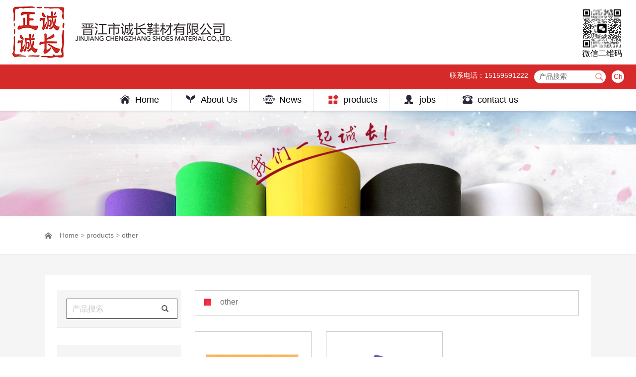

--- FILE ---
content_type: text/html; charset=utf-8
request_url: http://chengzhang.com/index.php?m=home&c=index&a=product&id=39
body_size: 3454
content:
<!DOCTYPE html PUBLIC "-//W3C//DTD XHTML 1.0 Transitional//EN" "http://www.w3.org/TR/xhtml1/DTD/xhtml1-transitional.dtd">
<html xmlns="http://www.w3.org/1999/xhtml">
<head>
<meta http-equiv="Content-Type" content="text/html; charset=utf-8" />
<meta name="description" content="晋江市诚长鞋材有限公司"/>
<meta name="keywords" content="晋江市诚长鞋材有限公司"/>
<meta name="author" content="woncent,www.woncent.com" />
<title>晋江市诚长鞋材有限公司</title>

<link href="/public/html/style/owl.carousel.css"  rel="stylesheet" type="text/css"/>
<link href="/public/html/style/owl.theme.css"  rel="stylesheet" type="text/css"/>
<link href="/public/html/style/main.css" rel="stylesheet">

<script src="/public/html/js/jquery-1.7.2.min.js"></script>
<script src="/public/html/js/owl.carousel.js" type="text/javascript"></script>
<script src="/public/html/js/jquery.masonry.min.js"></script>
<script src="/public/html/js/jquery.infinitescroll.min.js"></script>
<script src="/public/html/js/main.js"></script>


<body>
	<div class="box">
	<div class="header">
		<div class="top">
			<div class="logobox">
				<div class="logo"><img src="/public/html/images/sf2s.jpg"></div>
				<div class="ewm"><img src="/public/html/images/ewms.jpg"><font>微信二维码</font></div>
			</div>
			<div class="main">
				<div class="search_box">
					<div class="qlink">联系电话：15159591222</div>
					<div>
						<a class="lan" href="http://chengzhang.com/index.php?m=home&c=index&a=product&id=39&l=zh-cn">Ch</a>
							 
						<div class="search">
							<form action="http://chengzhang.com/index.php?m=home&c=index&a=product" method="get" id="search">
								<a href="javascript:$('#search').submit()"><img src="/public/html/images/sf1.jpg"></a><input
									name="seo" type="text" value="产品搜索"
									onFocus="if(value=='产品搜索') {value=''}"
									onBlur="if (value=='') {value='产品搜索'}">
							</form>
						</div>
					</div>
				</div>
			</div>
		</div>
		<div class="nav">
			<div class="main">

				<ul>
					<li ><a href="http://chengzhang.com/index.php?m=home&c=index&a=index">
							<img class="base" src="/public/html/images/sf3-1.jpg">
							<img class="active" src="/public/html/images/sf3-2.jpg">
							<p>
								Home							</p>
						</a>

					</li>
					<li ><a>
							<img class="base" src="/public/html/images/sf4-1.jpg">
							<img class="active" src="/public/html/images/sf4-2.jpg">
							<p>
								About Us							</p>
						</a>
						<div class="nav_sec">
							<a href="http://chengzhang.com/index.php?m=home&c=index&a=about">
								About Us							</a>
							<a href="http://chengzhang.com/index.php?m=home&c=index&a=culture">
								Culture							</a>
							<!--<a href="http://chengzhang.com/index.php?m=home&c=index&a=history">Course</a>-->
							<a href="http://chengzhang.com/index.php?m=home&c=index&a=honor">
								honor							</a>
							<a href="http://chengzhang.com/index.php?m=home&c=index&a=image">
								Corporate style							</a>
						</div>
					</li>
					<li ><a>
							<img class="base" src="/public/html/images/sf5-1.jpg">
							<img class="active" src="/public/html/images/sf5-2.jpg">
							<p>
								News							</p>
						</a>
						<div class="nav_sec">
							<a href="http://chengzhang.com/index.php?m=home&c=index&a=news&id=13">
									company news								</a><a href="http://chengzhang.com/index.php?m=home&c=index&a=news&id=14">
									Industry information								</a>						</div>
					</li>
					<li class="active"><a href="http://chengzhang.com/index.php?m=home&c=index&a=product">
							<img class="base" src="/public/html/images/sf6-1.jpg">
							<img class="active" src="/public/html/images/sf6-2.jpg">
							<p>
								products							</p>
						</a>
						<!--<div class="nav_sec">
					<a href="http://chengzhang.com/index.php?m=home&c=index&a=product&id=38">Grade B EVA foam</a><a href="http://chengzhang.com/index.php?m=home&c=index&a=product&id=40">Grade C EVA foam</a><a href="http://chengzhang.com/index.php?m=home&c=index&a=product&id=36">high elastic series</a><a href="http://chengzhang.com/index.php?m=home&c=index&a=product&id=43">TK series (through hole) </a><a href="http://chengzhang.com/index.php?m=home&c=index&a=product&id=46">Punching and embossing</a><a href="http://chengzhang.com/index.php?m=home&c=index&a=product&id=35">High elastic and high foaming</a><a href="http://chengzhang.com/index.php?m=home&c=index&a=product&id=44">High elastic rubber EVA</a><a href="http://chengzhang.com/index.php?m=home&c=index&a=product&id=49">High foam</a><a href="http://chengzhang.com/index.php?m=home&c=index&a=product&id=42">W (environmental tasteless series) </a><a href="http://chengzhang.com/index.php?m=home&c=index&a=product&id=37"> K series (antibacterial) </a><a href="http://chengzhang.com/index.php?m=home&c=index&a=product&id=51">Special foaming</a><a href="http://chengzhang.com/index.php?m=home&c=index&a=product&id=52">Rubber</a><a href="http://chengzhang.com/index.php?m=home&c=index&a=product&id=41">Mid-sole EVA sheet</a><a href="http://chengzhang.com/index.php?m=home&c=index&a=product&id=53">pattern</a><a href="http://chengzhang.com/index.php?m=home&c=index&a=product&id=39">other </a>    				</div>-->
					</li>
					<li ><a href="http://chengzhang.com/index.php?m=home&c=index&a=jobs">
							<img class="base" src="/public/html/images/sf7-1.jpg">
							<img class="active" src="/public/html/images/sf7-2.jpg">
							<p>
								jobs							</p>
						</a></li>
					<li ><a href="http://chengzhang.com/index.php?m=home&c=index&a=contact">
							<img class="base" src="/public/html/images/sf8-1.jpg">
							<img class="active" src="/public/html/images/sf8-2.jpg">
							<p>
								contact us							</p>
						</a></li>
				</ul>
			</div>
		</div>
	</div>

   
    <div class="about">
        <img src="/public/html/images/sf36.jpg">
        <div class="inside inside_int">
        	<div class="top">
            	<div class="main">
                
                	<p><img src="/public/html/images/home.jpg"><a href="/">Home </a>  >  <a href="http://chengzhang.com/index.php?m=home&c=index&a=about">products</a> >  <a href="http://chengzhang.com/index.php?m=home&c=index&a=news&id=39">other </a></p>
                 </div>
            </div>
            <div class="inside_box">
	           <div class="sf_products">
        
        <div class="main mar1100">
        	<div class="right">
        		<div class="sf_title">
	        		<img src="/public/html/images/fs2.jpg">other         		</div>
        		<div class="products_zone">
				<a href="http://chengzhang.com/index.php?m=home&c=index&a=proinfo&id=129"><div class="part ">
        				<div class="img_box">
        					<img src="/Public/uploads/2016-08-16/57b289f6e04ab.JPG">
        				</div>
        				<p></p>
        			</div></a><a href="http://chengzhang.com/index.php?m=home&c=index&a=proinfo&id=127"><div class="part ">
        				<div class="img_box">
        					<img src="/Public/uploads/2016-07-27/57982e8061e05.jpg">
        				</div>
        				<p></p>
        			</div></a>        		
        			<div class="clear"></div>
        		</div>
				<div class='page'>  </div>        	</div>
        	<div class="left">
        		<div class="top">
        			<div class="search">
					<form id="pro_search" method="get" action="http://chengzhang.com/index.php?m=home&c=index&a=product">
        				<input type="text" name="seo" value="产品搜索" onFocus="if(value=='产品搜索') {value=''}" onBlur="if (value=='') {value='产品搜索'}"><img src="/public/html/images/fs1.jpg" onclick="javascript:$('#pro_search').submit()">
    				</form>
					</div>
    			</div>
    			<div class="list">
					<ul>
					<li ><span> > </span><a href="http://chengzhang.com/index.php?m=home&c=index&a=product&id=38">Grade B EVA foam</a></li><li ><span> > </span><a href="http://chengzhang.com/index.php?m=home&c=index&a=product&id=40">Grade C EVA foam</a></li><li ><span> > </span><a href="http://chengzhang.com/index.php?m=home&c=index&a=product&id=36">high elastic series</a></li><li ><span> > </span><a href="http://chengzhang.com/index.php?m=home&c=index&a=product&id=43">TK series (through hole) </a></li><li ><span> > </span><a href="http://chengzhang.com/index.php?m=home&c=index&a=product&id=46">Punching and embossing</a></li><li ><span> > </span><a href="http://chengzhang.com/index.php?m=home&c=index&a=product&id=35">High elastic and high foaming</a></li><li ><span> > </span><a href="http://chengzhang.com/index.php?m=home&c=index&a=product&id=44">High elastic rubber EVA</a></li><li ><span> > </span><a href="http://chengzhang.com/index.php?m=home&c=index&a=product&id=49">High foam</a></li><li ><span> > </span><a href="http://chengzhang.com/index.php?m=home&c=index&a=product&id=42">W (environmental tasteless series) </a></li><li ><span> > </span><a href="http://chengzhang.com/index.php?m=home&c=index&a=product&id=37"> K series (antibacterial) </a></li><li ><span> > </span><a href="http://chengzhang.com/index.php?m=home&c=index&a=product&id=51">Special foaming</a></li><li ><span> > </span><a href="http://chengzhang.com/index.php?m=home&c=index&a=product&id=52">Rubber</a></li><li ><span> > </span><a href="http://chengzhang.com/index.php?m=home&c=index&a=product&id=41">Mid-sole EVA sheet</a></li><li ><span> > </span><a href="http://chengzhang.com/index.php?m=home&c=index&a=product&id=53">pattern</a></li><li class="active"><span> > </span><a href="http://chengzhang.com/index.php?m=home&c=index&a=product&id=39">other </a></li>					</ul>
				</div>
        	</div>
        	<div class="clear"></div>
        </div>
        
    </div>  
    </div>
        </div>
    </div>  
    <style>
.footer .main .right>div{
display:inline-block; float:right;margin-left:20px;
}
.footer .main .right>div p{

	width:64px;
	text-align:center;
	font-size:10px;
	line-height:10px; 
	margin-left:20px;
	margin-top:68px;
}
.footer .main .right>div img{
display:inline-block; float:right;
}
</style>
<div class="footer"> 
	
    <div class="main">
    	<p>Copyright 2016 诚长鞋材有限公司 All Rights Reserved.<br><a href="https://beian.miit.gov.cn/" style="color:#FFFFFF" target="_blank">闽ICP备19019728号</a> &nbsp;&nbsp;技术支持：<a target="_blank" href="http://www.woncent.com">WONCENT</a>&nbsp;<script type="text/javascript">var cnzz_protocol = (("https:" == document.location.protocol) ? " https://" : " http://");document.write(unescape("%3Cspan id='cnzz_stat_icon_1260206163'%3E%3C/span%3E%3Cscript src='" + cnzz_protocol + "s95.cnzz.com/stat.php%3Fid%3D1260206163' type='text/javascript'%3E%3C/script%3E"));</script></p>
    	<div class="right">
		<div>
		<img src="/Public/uploads/2016-08-23/57bc11543ed9a.jpg" style="width:64px;">
		<p>微信二维码</p>
		</div>
		<div>
		<img src="/Public/uploads/2016-08-23/57bc1107e0233.jpg" style="width:64px;">
		<p>手机二维码</p>
		</div>

		
    		<ul>
    			<li>
						<a class="frist" href="http://chengzhang.com/index.php?m=home&c=index&a=about">About Us</a>
						<a href="http://chengzhang.com/index.php?m=home&c=index&a=about">
							About Us						</a>
						<a href="http://chengzhang.com/index.php?m=home&c=index&a=culture">
							Culture						</a>
						<!--<a href="http://chengzhang.com/index.php?m=home&c=index&a=history">Course</a>-->
						<a href="http://chengzhang.com/index.php?m=home&c=index&a=honor">
							honor						</a>
						<a href="http://chengzhang.com/index.php?m=home&c=index&a=image">
							Corporate style						</a>
					</li>
    			<li>
						<a class="frist" href="http://chengzhang.com/index.php?m=home&c=index&a=news">News</a>
						<a href="http://chengzhang.com/index.php?m=home&c=index&a=news&id=13">
								company news							</a><a href="http://chengzhang.com/index.php?m=home&c=index&a=news&id=14">
								Industry information							</a>					</li>
    			<li><a class="frist" href="http://chengzhang.com/index.php?m=home&c=index&a=product">products</a></li>
    			<li><a class="frist" href="http://chengzhang.com/index.php?m=home&c=index&a=jobs">jobs</a></li>
    			<li><a class="frist" href="http://chengzhang.com/index.php?m=home&c=index&a=contact">contact us</a></li>
    		</ul>
    		
    	</div>
    	
    </div>
    
    
</div>
</div>

<!--<div id="waterfall">               
    <div class="pin wfc wft">
        
    </div>
    <div id="navigation"><a><img src="/public/html/Images/jiazai.gif"></a></div>
</div>-->

</body>
</html>

--- FILE ---
content_type: text/css
request_url: http://chengzhang.com/public/html/style/owl.theme.css
body_size: 938
content:
/*
* 	Owl Carousel Owl Demo Theme 
*	v1.3.3
*/

.owl-theme .owl-controls{
	margin-top: -50px;
	text-align: center;
	position:relative;
    padding-bottom:29px;
}
.banner4 .owl-controls{
	margin-top: 0px;
	text-align: center;
	position:relative;
    padding-bottom:0;
}

/* Styling Next and Prev buttons */

.owl-theme .owl-controls .owl-buttons div{
	color: #FFF;
	display: inline-block;
	zoom: 1;
	*display: inline;/*IE7 life-saver */
	margin: 5px;
	padding: 3px 10px;
	font-size: 12px;
	-webkit-border-radius: 30px;
	-moz-border-radius: 30px;
	border-radius: 30px;
	background: #869791;
	filter: Alpha(Opacity=50);/*IE7 fix*/
	opacity: 0.5;
}
/* Clickable class fix problem with hover on touch devices */
/* Use it for non-touch hover action */
.owl-theme .owl-controls.clickable .owl-buttons div:hover{
	filter: Alpha(Opacity=100);/*IE7 fix*/
	opacity: 1;
	text-decoration: none;
}

/* Styling Pagination*/

.owl-theme .owl-controls .owl-page{
	display: inline-block;
	zoom: 1;
	*display: inline;/*IE7 life-saver */
}
.owl-theme .owl-controls .owl-page span{
	display: block;
	width: 80px;
	height: 8px;
	margin: 5px 7px;
	filter: Alpha(Opacity=100);/*IE7 fix*/
	opacity: 1;
	background: #fff;
	overflow: hidden;
}
.banner4 .owl-controls .owl-page span{
	display: block;
	width: 4px;
	height: 4px;
	padding: 3px;
	margin: 5px 7px;
	filter: Alpha(Opacity=100);/*IE7 fix*/
	opacity: 1;
	background: #b0b0b0;
	overflow: hidden;
}

.owl-theme .owl-controls .owl-page.active span,
.owl-theme .owl-controls.clickable .owl-page:hover span{
	filter: Alpha(Opacity=100);/*IE7 fix*/
	opacity: 1;
	background:#f49600;
	border:1px solid #f49600;
}

.banner4 .owl-controls .owl-page.active span,
.banner4 .owl-controls.clickable .owl-page:hover span{
	filter: Alpha(Opacity=100);/*IE7 fix*/
	width: 7px;
	height: 7px;
	opacity: 1;
	background:#fff;
	padding: 0;
	border:3px solid #cb2028;
}


/* If PaginationNumbers is true */

.owl-theme .owl-controls .owl-page span.owl-numbers{
	height: auto;
	width: auto;
	color: #FFF;
	padding: 2px 10px;
	font-size: 12px;
	-webkit-border-radius: 30px;
	-moz-border-radius: 30px;
	border-radius: 30px;
}

/* preloading images */
.owl-item.loading{
	min-height: 150px;
	background: url(AjaxLoader.gif) no-repeat center center
}

--- FILE ---
content_type: text/css
request_url: http://chengzhang.com/public/html/style/main.css
body_size: 10227
content:
@charset "utf-8";

/*引入字体*/
@font-face {
	font-family: 'PristinaRegular';
	src: url('Pristina.eot');
	src: local('Pristina Regular'),
		local('Pristina'),
		url('Pristina.woff') format('woff'),
		url('Pristina.ttf') format('truetype'),
		url('Pristina.svg#Pristina') format('svg');
}

/*css reset*/
body,
nav,
dl,
dt,
dd,
p,
h1,
h2,
h3,
h4,
ul,
ol,
li,
input,
button,
textarea,
footer {
	margin: 0;
	padding: 0
}

body {
	font: 16px/1.5 'Microsoft Yahei', 'Arial', 'Simsun';
	background: #fff;
	-webkit-text-size-adjust: none;
	min-width: 320px;
}

h1,
h2,
h3,
h4,
h5,
h6 {
	font-size: 100%;
	font-weight: normal;
}

ul,
ol {
	list-style: none
}

a {
	text-decoration: none;
	color: #1a1a1a;
	cursor: pointer;
}

a:hover,
a:active,
a:focus {
	color: #1c5aa2;
	text-decoration: none;
}

a:active {
	color: #aaa;
}

img {
	vertical-align: middle;
	border: 0;
	-ms-interpolation-mode: bicubic;
}

button,
input,
select,
textarea {
	vertical-align: middle;
	font-size: 100%;
	outline: none;
}

textarea {
	resize: none
}

button,
input[type="button"],
input[type="reset"],
input[type="submit"] {
	cursor: pointer;
	-webkit-appearance: button;
	-moz-appearance: button
}

input:focus:-moz-placeholder,
input:focus::-webkit-input-placeholder {
	color: transparent
}

button::-moz-focus-inner,
input::-moz-focus-inner {
	padding: 0;
	border: 0
}

.fl {
	float: left;
}

.fr {
	float: right;
}

.hide {
	display: none;
}

.show {
	display: block;
}

.clear {
	clear: both;
}

.box {
	position: relative;
	width: 100%;
	min-width: 1200px;
	max-width: 1440px;
	_width: expression_r(document.body.clientWidth < 1200px? "1200px": "100%");
	margin: 0 auto;
	overflow: hidden;
}

/*页头页尾*/
.header .top {
	background: #d62a2a;
	display: block;
}

.header .top .logobox {
	width: 100%;
	padding: 12px 24px;
	box-sizing: border-box;
	background: #fff;
	display: flex;
	justify-content: space-between;
	align-items: center;
}

.header .top .logobox .logo {
	width: 800px;
	height: auto;
}

.header .top .logobox .ewm {
	width: 88px;
	display: flex;
	flex-direction: column;
	justify-content: center;
	align-items: center;
}
.header .top .logobox .ewm font {
	line-height: 100%;
}

.header .top .logobox .ewm img {
	width: 100%;
	display: block;

}

.header .top .main {
	width: 100%;
	margin: 0 auto;
	position: relative;
	display: flex;
	justify-content: space-between;
	align-items: center;
	padding: 12px 24px;
	box-sizing: border-box;
}

.header .top .main .logo {
	width: 100%;
	display: flex;
	align-items: center;
	justify-content: center;
}

.header .top .main .logo img {
	width: 180px;
	height: auto;
}

.header .top .main .search_box {
	width: 100%;
	flex-shrink: 0;
	display: flex;
	justify-content: flex-end;
}

.header .top .main .search {
	width: 168px;
	background: #fff;
	border-radius: 26px;
	width: 144px;
	position: relative;
	overflow: hidden;
}

.header .top .main .search input {
	line-height: 20px;
	color: #666;
	font-size: 14px;
	border: none;
	height: 26px;
	width: 100%;
	display: inline-block;
	padding-left: 10px;
	padding-right: 36px;
	box-sizing: border-box;
	position: relative;
}

.header .top .main .search a {
	width: 26px;
	height: 26px;
	position: absolute;
	right: 0;
	top: 0;
	z-index: 2;
}

.header .top .main .search_box .qlink {
	color: #fff;
	font-size: 14px;
	margin-right: 12px;
}

.header .top .main .search img {
	width: 26px;
	height: 26px;
	display: block;
}

.header .top .main .search_box a.lan {
	-webkit-user-select: none;
	-moz-user-select: none;
	-ms-user-select: none;
	user-select: none;
	text-align: center;
	line-height: 25px;
	color: #d62a2a;
	font-size: 14px;
	float: right;
	width: 25px;
	height: 25px;
	display: inline-block;
	background: #fff;
	border-radius: 13px;
	margin-left: 12px;
}

.header .nav {
	width: 100%;
	border-bottom: #e5e5e5 1px solid;
}

.header .nav .main {
	width: 1100px;
	margin: 0 auto;
}

.header .nav .main ul {}

.header .nav .main ul li {
	float: left;
	position: relative;
	text-align: center;
	border-left: 1px solid #e3e3e3;
	box-sizing: border-box;
}

.header .nav .main ul li:first-child {
	border: none
}

.header .nav .main ul li img.active {
	display: none;
}

.header .nav .main ul li p {
	color: #000;
	font-size: 18px;
}

.header .nav .main ul li.active img.base {
	display: none;
}

.header .nav .main ul li.active img.active {
	display: block;
}

.header .nav .main ul li:hover .nav_sec {
	display: block;
}

.header .nav .main ul li a {
	display: flex;
	padding: 8px 24px;
	justify-content: center;
}

.header .nav .main ul li img {
	width: 29px;
	height: 26px;
	display: block;
	margin-right: 6px;
	flex-shrink: 0;
}

.nav_sec {
	display: none;
	background: #fff;
	padding: 10px 0;
	text-align: center;
	width: 100%;
	z-index: 2;
	position: absolute;
	left: 0;
	top: 44px;
}

.nav_sec a {
	display: block;
	font-size: 18px;
	padding: 8px 0;
}

.footer {
	background: #be141d;
	padding: 24px 0;
}

.footer .main {
	width: 1200px;
	margin: 0 auto;
	display: flex;
	justify-content: space-between;
}

.footer .main p {
	width: 370px;
	line-height: 32px;
	font-size: 14px;
	color: #fff;
	flex-shrink: 0;
}

.footer .main p a {
	color: #fff;
}

.footer .main .right {
	width: 100%;
	padding-left: 80px;
	box-sizing: border-box;
}

.footer .main .right ul {
	display: inline-block;
	display: flex;
}

.footer .main .right ul li {
	float: left;
	width: 20%;
}

.footer .main .right ul li a {
	padding: 0 15px;
	color: #fff;
	font-size: 14px;
	display: block;
	text-align: center;
}

.footer .main .right ul li a.frist {
	border-left: 1px solid #fff;
	font-size: 16px;
	margin-bottom: 8px;
}

.footer .main .right img {
	display: inline-block;
	float: right;
	margin-left: 20px;
}





/*index*/
.index .part1 {
	background: #f0f0f0;
	padding: 36px 0;
}

.index .part1 .main {
	width: 1200px;
	margin: 0 auto;
}

.index .part1 .main .left {
	width: 574px;
}

.index .part1 .main .left .p_zone {
	width: 324px;
	float: right;
}

.index .part1 .main .left .p_zone h3 {
	color: #221815;
	font-size: 18px;
	line-height: 30px;
}

.index .part1 .main .left .p_zone h4 {
	color: #221815;
	font-size: 14px;
	margin-bottom: 5px;
}

.index .part1 .main .left .p_zone p {
	color: #777473;
	font-size: 12px;
	font-family: 宋体;
	line-height: 22px;
}

.index .part1 .main .right {
	width: 556px;
	float: right;
}

.index .part1 .main .right p {
	color: #221815;
	border-bottom: 1px dashed #b1b0af;
	font-size: 12px;
	font-family: 宋体;
	line-height: 40px;
}

.index .part1 .main .right p span {
	float: right;
	color: #777473;
}

.index .part1 .main .right p:hover {
	color: #c40000;
	text-decoration: underline;
}

.index .part2 {
	padding-bottom: 100px;
}

.index .part2 .main {
	width: 1200px;
	margin: 0 auto;
	background: url(../images/sf13.jpg) no-repeat top left;
	padding-top: 20px;
	text-align: center;
}

.index .part2 .main .top h3 {
	font-size: 30px;
}

.index .part2 .main .top h4 {
	font-size: 14px;
	color: #666;
}

.index .part2 .main .top a {
	background: #bd141d;
	border-radius: 5px;
	font-size: 16px;
	color: #fff;
	padding: 8px 50px;
}

.banner2_box {
	position: relative;
	margin-top: 30px;
}

.banner2_box>img.left {
	cursor: pointer;
	position: absolute;
	top: 44%;
	margin-top: -86px;
	left: -62px;
}

.banner2_box>img.right {
	cursor: pointer;
	position: absolute;
	top: 44%;
	margin-top: -86px;
	right: -62px;
}

.banner2 .owl-item>div {
	padding: 0 20px;
}

.banner2 .owl-item>div p {
	padding: 5px 10px;
	color: #4e4e4e;
	font-size: 14px;
}

.banner2 .owl-item>div img {
	max-width: 100%;
}

.index .part3 {
	background: #f0f0f0;
}

.index .part3 .left {
	width: 50%;
}

.index .part3 .left img {
	width: 100%;
}

.index .part3 .right {
	float: right;
	width: 49%;
	padding-top: 130px;
	padding-bottom: 10px;
	text-align: center;
}

.index .part3 .right h3 {
	font-size: 30px;
	text-align: center;
	font-weight: normal;
}

.index .part3 .right h4 {
	font-size: 14px;
	color: #666;
	margin-bottom: 20px;
	text-align: center;
}

.index .part3 .right a {
	border-radius: 50px;
	font-size: 18px;
	color: #000;
	padding: 10px 50px;
	border: 1px solid #000;
}

.index .part3 .right p {
	font-size: 14px;
	padding: 0 100px;
	line-height: 26px;
	text-align: left;
	margin-bottom: 30px;
}

.index .part3 .right a:hover {
	border: 1px solid #be141d;
	color: #be141d;
}

.index .part4 {
	padding-top: 75px;
	padding-bottom: 80px;
}

.index .part4 .main {
	width: 1200px;
	margin: 0 auto;
}

.index .part4 .main .top {
	text-align: center;
}

.banner3 {
	text-align: center;
}

.banner3 p {
	font-size: 20px;
	line-height: 24px;
	padding-top: 10px;
}

.banner3 a:hover {
	color: #be141d;
}

.index .part5 {
	background: #f4f4f4;
	padding: 70px 0 90px;
}

.index .part5 .main {
	width: 1200px;
	margin: 0 auto;
	display: flex;
	justify-content: space-between;
}

.index .part5 .main .left {
	width: 48%;
	float: left
}

.index .part5 .main .left .map1 {
	border-radius: 5px;
	margin: 30px 0 12px;
}

.index .part5 .main .left h3 {
	color: #fff;
	border-bottom: 1px solid #d62a2a;
	font-size: 18px;
	font-weight: bold;
}

.index .part5 .main .left h3 span {
	padding: 5px 25px;
	border-top-left-radius: 5px;
	border-top-right-radius: 5px;
	display: inline-block;
	background: #d62a2a;
}

.index .part5 .main .left .p_zone p {
	color: #343837;
	font-size: 14px;
	font-family: 宋体;
	line-height: 26px;
}

.index .part5 .main .right {
	width: 426px;
	float: right;
	padding-top: 68px;
}

.index .part5 .main .right input {
	padding-left: 5%;
	height: 40px;
	line-height: 40px;
	font-size: 14px;
	color: #9fa0a0;
	border: 1px solid #a2a3a3;
	width: 95%;
	margin-bottom: 10px;
}

.index .part5 .main .right input.in_right {
	float: right;
}

.index .part5 .main .right textarea {
	padding-left: 5%;
	height: 136px;
	line-height: 40px;
	font-size: 14px;
	color: #9fa0a0;
	border: 1px solid #a2a3a3;
	width: 95%;
	margin-bottom: 10px;
}

.index .part5 .main .right input.half {
	width: 43%;
	display: inline-block;
}

.index .part5 .main .right .yzm {
	width: 100%;
}

.index .part5 .main .right .yzm input.half {
	float: right;
}

.index .part5 .main .right .yzm span {
	width: 48%;
	display: inline-block;
	text-align: center;
}

.index .part5 .main .right .yzm img {
	width: auto;
	height: 42px;
}

.index .part5 .main .right input.form-bt {
	text-align: center;
	background: #c32d2e;
	color: #fff;
	border: none;
	border-radius: 5px;
	margin-top: 10px;
	text-indent: 0;
	width: 110px;
	height: 36px;
	float: right;
}

.index .part5 .main .right input:focus {
	border: 1px solid #c32d2e;
}

.index .part5 .main .right textarea:focus {
	border: 1px solid #c32d2e;
}



/*about*/
.about>img {
	width: 100%;
}

.inside .top {
	border-bottom: 1px solid #ebeaea;
	position: relative;
}

.inside .top .main {
	width: 1100px;
	margin: 0 auto;
}

.inside .top .main p {
	line-height: 76px;
	font-size: 14px;
	color: #8f8f8f;
}

.inside .top .main p a {
	line-height: 76px;
	font-size: 14px;
	color: #727171;
}

.inside .top .main p>img {
	margin-right: 14px;
}

.inside .top .main ul {
	float: right;
}

.inside .top .main ul li {
	float: left;
	line-height: 76px;
	padding: 0 5px;
}

.inside .top .main ul li a {
	display: block;
	margin-top: 23px;
	height: 30px;
	line-height: 30px;
	padding: 0 15px;
	font-size: 14px;
	color: #39302d;
	cursor: pointer;
	text-transform: capitalize;
	font-weight: bold;
}

.inside .top .main ul li .active {
	background: #be141d;
	color: #fff;
	border-radius: 5px;
}


.inside_int {
	background: none;
}

.inside_box {
	background: #f5f5f5;
	padding-top: 42px;
}

.inside_main {
	width: 1100px;
	margin: 0 auto;
	background: #fff;
}

.int {
	width: 1000px;
	margin: 0 auto;
}

.int>p {
	font-size: 14px;
	color: #3e3e3e;
	line-height: 24px;
	margin-top: 28px;
	text-align: justify;
	text-indent: 15px;
}

.int>p span {
	color: #d70d18;
}

.int>img {
	margin: 60px auto;
}

.int {
	padding-bottom: 170px;
}

.int .h3_title {
	margin: 60px auto 50px;
}

.loading {
	position: absolute;
	bottom: 0;
	text-align: center;
	width: 100%;
}

#focus_Box {
	position: relative;
	width: 890px;
	height: 308px;
	margin: 20px auto;
}

#focus_Box ul {
	position: relative;
	width: 890;
	height: 308px
}

#focus_Box li {
	z-index: 0;
	position: absolute;
	width: 0px;
	background: #fff;
	height: 0px;
	top: 146px;
	cursor: pointer;
	left: 377px;
	border-radius: 4px;
	box-shadow: 1px 1px 12px rgba(200, 200, 200, 1)
}

#focus_Box li img {
	width: 96%;
	background: url(images/loading.gif) no-repeat center 50%;
	height: 96%;
	vertical-align: top;
	margin: 2%;
}

#focus_Box li p {
	position: absolute;
	left: 0;
	bottom: 0px;
	width: 100%;
	height: 40px;
	line-height: 40px;
	background: url(images/float-bg.png) repeat;
	text-indent: 8px;
	color: #fff;
}

#focus_Box li p span {
	display: inline-block;
	width: 70%;
	height: 40px;
	overflow: hidden;
}

#focus_Box .prev,
#focus_Box .next {
	display: block;
	z-index: 100;
	overflow: hidden;
	cursor: pointer;
	position: absolute;
	width: 60px;
	height: 60px;
	top: 131px;
}

#focus_Box .prev {
	background: url(images/btn.png) left bottom no-repeat;
	left: -92px
}

#focus_Box .next {
	background: url(images/btn.png) right bottom no-repeat;
	right: -80px
}

#focus_Box .prev:hover {
	background-position: left top;
}

#focus_Box .next:hover {
	background-position: right top;
}

#focus_Box a.imgs-scroll-btn {
	display: block;
	position: absolute;
	z-index: 110;
	top: 7px;
	right: 15px;
	width: 51px;
	height: 23px;
	overflow: hidden;
	background: url(images/share-btn.png) no-repeat;
	text-indent: -999px;
}

#focus_Box li em {
	display: block;
	width: 100%;
	height: 40px;
	line-height: 40px;
	text-align: center;
}

.h3_title {
	text-align: center;
}

.h3_title .p1 {
	font-size: 36px;
	line-height: 72px;
	text-transform: uppercase;
	color: #000;
}

.h3_title .p2 {
	font-size: 24px;
	line-height: 50px;
	font-family: Microsoft Yahei;
	color: #000;
}

.h3_title span {
	display: block;
	width: 60px;
	margin: 0 auto;
	border-bottom: 1px solid #000;
}

.hon {
	padding-bottom: 110px;
}

.h3_title {
	padding: 60px 0 10px;
}

.hon p {
	text-align: center;
	font-size: 14px;
	color: #3e3e3e;
}

.adv {
	padding-bottom: 140px;
}

.adv .h3_title {
	margin: 64px auto 70px;
}

.adv .main {
	overflow: auto;
}

.adv .main .left {
	width: 480px;
	padding-right: 20px;
	border-right: 1px solid #e5e5e5;
}

.adv .main .right {
	width: 480px;
	float: right;
}

.adv .main p {
	color: #8f8f8f;
	font-size: 14px;
	padding-bottom: 60px;
}

.adv .main img {
	margin-bottom: 20px;
}

/*news*/
.news>img {
	width: 100%;
}

.ppzx_main {
	width: 1100px;
	margin: 0 auto;
	background: #fff;
}

.ppzx_main .ppzx_content {
	width: 1000px;
	margin: 0 auto;
	overflow: auto;
	padding-top: 95px;
}

.ppzx_main .ppzx_content .left {
	width: 660px;
}

.ppzx_main .ppzx_content .left .part {
	width: 660px;
	overflow: auto;
	margin-bottom: 15px;
	cursor: pointer;
}

.ppzx_main .ppzx_content .left .last {
	border-bottom: none;
}

.ppzx_main .ppzx_content .left .part div {
	float: left;
}

.ppzx_main .ppzx_content .left .part .date {
	width: 65px;
	background: #bd141d;
	padding: 10px;
	text-align: center;
}

.ppzx_main .ppzx_content .left .part .date h3 {
	font-family: Myriad Pro;
	line-height: 40px;
	font-weight: bold;
	font-size: 36px;
	color: #fff;
	border-bottom: 1px solid #fff;
}

.ppzx_main .ppzx_content .left .part .date p {
	color: #fff;
	font-family: Arial, Helvetica, sans-serif;
	font-size: 14px;
	line-height: 24px;
}

.ppzx_main .ppzx_content .left .part .date p span {
	float: right;
}

.ppzx_main .ppzx_content .left .part .part_main {
	border-top: 1px solid #999;
	width: 560px;
	float: right;
}

.ppzx_main .ppzx_content .left .part .part_main>img {
	width: 100%;
	/*max-width:100%; display:block;margin:0 auto;*/
}

.ppzx_main .ppzx_content .left .part .part_main h3 {
	font-size: 24px;
	line-height: 40px;
	margin-top: 15px;
	margin-bottom: 15px;
	color: #000;
	word-break: keep-all;
	white-space: nowrap;
	overflow: hidden;
	text-overflow: ellipsis;
}

.ppzx_main .ppzx_content .left .part .part_main h3 img {
	margin-right: 18px;
}

.ppzx_main .ppzx_content .left .part .part_main p {
	font-size: 14px;
	line-height: 28px;
	font-family: 宋体;
	color: #727171;
	overflow: hidden;
	text-overflow: ellipsis;
	display: -webkit-box;
	-webkit-line-clamp: 3;
	-webkit-box-orient: vertical;
	max-height: 77px;
}

.ppzx_main .ppzx_content .left .part .part_main h4 {
	margin-top: 20px;
	color: #3f3a39;
	font-size: 14px;
	line-height: 28px;
	font-family: 宋体;
	font-weight: bold;
	text-align: left;
	cursor: pointer;
	margin-bottom: 60px;
}

.ppzx_main .ppzx_content .right {
	float: right;
	width: 257px;
}

.ppzx_main .ppzx_content .ppzx_banner_box {
	position: relative;
}

.ppzx_main .ppzx_content .ppzx_banner_box p {
	position: absolute;
	top: 10px;
	font-family: 宋体;
	font-size: 18px;
	color: #fff;
	width: 96%;
	padding: 0 2%;
	-webkit-user-select: none;
	-moz-user-select: none;
	-ms-user-select: none;
	user-select: none;
}

.ppzx_main .ppzx_content .ppzx_banner_box p span {
	cursor: pointer;
}

.ppzx_main .ppzx_content .ppzx_banner_box p .span1 {
	float: right;
}

.ppzx_main .ppzx_content .right .content h3 {
	font-size: 18px;
	border-left: 4px solid #de0000;
	text-indent: 3px;
	margin: 24px 0 16px;
	color: #000;
}

.ppzx_main .ppzx_content .right .content p {
	font-size: 12px;
	line-height: 40px;
	border-top: 1px solid #eaeaea;
	cursor: pointer;
	color: #000;
}

.ppzx_main .ppzx_content .right .content p span {
	float: right;
}

.ppzx_main .ppzx_content .right .content p:hover {
	text-decoration: underline;
	color: #de0000;
}

.ppzx_main .ppzx_content .right .content .active {
	text-decoration: underline;
	color: #de0000;
}

.ppzx_detail {
	position: fixed;
	top: 0;
	left: 0;
	height: 100%;
	width: 100%;
	background: url(../images/bg_000_50.png) repeat;
	display: none;
	z-index: 3;
}

.ppzx_detail .main {
	width: 940px;
	height: 470px;
	background-color: #fff;
	margin: 0 auto;
	margin-top: 100px;
	padding: 70px 15px 50px 35px;
	position: relative;
}

.ppzx_detail .main .left {
	width: 500px;
}

.ppzx_detail .main .left .banner_box {
	widows: 100%;
	border: 1px solid #e9e9e9;
	height: 390px;
	position: relative;
}

.ppzx_detail .main .left .banner_box .ppzx_detail_banner {
	width: 485px;
	margin: 0 auto;
}

.ppzx_detail .main .left .banner_box .ppzx_detail_banner img {
	max-width: 490px;
	max-height: 385px;
}

.ppzx_detail .main .left .banner_box p {
	position: absolute;
	top: 10px;
	font-family: 宋体;
	font-size: 18px;
	color: #fff;
	width: 100%;
	-webkit-user-select: none;
	-moz-user-select: none;
	-ms-user-select: none;
	user-select: none;
}

.ppzx_detail .main .left .banner_box p span {
	display: block;
	text-align: center;
	line-height: 45px;
	cursor: pointer;
	background: url(../images/bg_000_20.png) repeat;
	width: 25px;
	height: 45px;
}

.ppzx_detail .main .left .banner_box p .span1 {
	float: right;
}

.ppzx_detail .main .left>p {
	text-align: center;
	font-size: 12px;
	color: #727171;
	font-family: 宋体;
	margin-top: 12px;
}

.ppzx_detail .main .right {
	width: 360px;
	float: right;
	overflow-y: scroll;
	height: 478px;
	padding-right: 10px;
}

.ppzx_detail .main .right h3 {
	font-size: 24px;
	color: #000;
}

.ppzx_detail .main .right h4 {
	font-size: 12px;
	font-family: 宋体;
	line-height: 24px;
	overflow: auto;
	margin-bottom: 30px;
	color: #000;
}

.ppzx_detail .main .right h4 span {
	float: right;
}

.ppzx_detail .main .right p {
	font-size: 14px;
	font-family: 宋体;
	line-height: 28px;
	color: #727171;
}

.ppzx_detail .main .esc {
	width: 40px;
	height: 40px;
	background-color: #000;
	color: #fff;
	line-height: 40px;
	text-align: center;
	font-size: 30px;
	font-family: 宋体;
	position: absolute;
	right: -40px;
	top: 0;
	cursor: pointer;
}

.ppzx_detail .main .esc span {
	transition-duration: 3s;
	-moz-transition-duration: 3s;
	-ms-transition-duration: 3s;
	-o-transition-duration: 3s;
	-webkit-transition-duration: 3s;
}

.ppzx_detail .main .esc span:hover {
	transform: rotate(360deg);
	-ms-transform: rotate(360deg);
	/* IE 9 */
	-moz-transform: rotate(360deg);
	/* Firefox */
	-webkit-transform: rotate(360deg);
	/* Safari 和 Chrome */
	-o-transform: rotate(360deg);
	/* Opera */
}

/*video*/
.vid .h3_title {
	margin: 40px 0 10px;
}

.vid .main {
	overflow: auto;
	margin-bottom: 90px;
}

.vid .main .left {
	width: 560px;
	margin-top: 40px;
}

.vid .main .right {
	float: right;
	overflow-y: scroll;
	overflow-x: hidden;
	position: relative;
}

.vid .main .right .list {
	width: 330px;
	max-height: 290px;
	margin-left: 36px;
	padding-right: 10px;
}

.vid .main .right .list .part {
	position: relative;
	padding-left: 50px;
	padding-bottom: 34px;
	border-left: 1px dashed #778c9d;
	cursor: pointer;
}

.vid .main .right .list .part .num {
	display: block;
	width: 42px;
	height: 42px;
	background: url(../images/num_bg.png) no-repeat;
	text-align: center;
	line-height: 42px;
	font-size: 18px;
	color: #d70d18;
	position: absolute;
	left: -21px;
}

.vid .main .right .list .part h3 {
	font-size: 18px;
	color: #778c9d;
	line-height: 24px;
}

.vid .main .right .list .part h4 {
	font-size: 12px;
	color: #778c9d;
	line-height: 24px;
}

/*cp*/
.inside_cp {
	padding: 70px 0 80px;
}

.cp .img_box {
	width: 1000px;
	max-height: 1000px;
}

.cp .img_box a {
	cursor: url("../images/zoom_in.ico"), auto
}

.cp .img_box img {
	display: block;
	margin: 0 auto;
	max-height: 1000px;
	max-width: 1000px;
}

.cp h3 {
	font-size: 24px;
	line-height: 50px;
	border-bottom: 1px solid #000;
	color: #000;
	width: 944px;
	margin: 90px auto 0;
	text-transform: uppercase;
}

.cp ul li {
	width: 291px;
	float: left;
	margin: 0 15px;
	cursor: pointer;
	text-align: center;
}

.cp ul li img {
	max-width: 291px;
	max-height: 183px;
}

.cp ul {
	overflow: auto;
	width: 970px;
	margin: 30px auto 0;
}

.cp ul li p {
	font-size: 14px;
	text-align: center;
	color: #898989;
	line-height: 40px;
}

.video_box {
	width: 430px;
	height: 365px;
	background: url(../images/cp6.jpg) no-repeat;
	padding: 22px 20px 0;
}

.cp .bottom {
	overflow: auto;
	margin-top: 90px;
}

.cp .bottom .right {
	width: 440px;
	float: right;
	text-align: right;
	margin-top: 88px;
}

.cp .bottom .right p {
	font-size: 14px;
	line-height: 20px;
	color: #3e3e3e;
	text-align: left;
	margin-top: 30px;
}

/*Marketing*/
.net {
	width: 100%;
	padding-bottom: 56px;
}

.net .h3_title {
	padding: 60px 0 50px;
}

.net>img {
	display: block;
	margin: 0 auto;
}

.par .h3_title {
	padding: 60px 0 50px;
}

.par .bottom {
	overflow: auto;
	margin-bottom: 140px;
}

.par .bottom .right {
	width: 280px;
	height: 360px;
	padding-right: 20px;
	float: right;
	color: #727171;
	font-size: 14px;
	overflow-y: scroll;
}

.par .bottom .right p {
	text-indent: 12px;
	margin-bottom: 20px;
}

.pro .h3_title {
	padding: 50px 0 50px;
	position: relative;
}

/*con*/
.con {
	padding-bottom: 140px;
}

.con .h3_title {
	padding: 60px 0 50px;
}

.con .main .left {
	width: 306px;
	color: #000;
	background-color: #f0f0f4;
	border-radius: 8px;
	padding: 10px 10px 30px 40px;
}

.con .main .left h3 {
	font-size: 32px;
	line-height: 50px;
}

.con .main .left h4 {
	font-size: 16px;
	line-height: 34px;
}

.con .main .left img {
	display: block;
	margin-top: 16px;
}

.con .main .right {
	float: right;
	width: 520px;
	color: #000;
	background-color: #f0f0f4;
	border-radius: 8px;
	padding: 30px 50px;
}

.con .main .right input {
	width: 97%;
	height: 42px;
	line-height: 42px;
	font-size: 14px;
	padding-left: 3%;
	border: none;
	margin-bottom: 22px;
}

.con .main .right textarea {
	width: 100%;
	height: 156px;
	line-height: 42px;
	font-size: 14px;
	text-indent: 16px;
	border: none;
}

.con .main .right img {
	display: block;
	float: right;
	margin-top: 28px;
	cursor: pointer;
}

/*环境*/
#env_waterfall {
	width: 1038px;
	margin: 0 auto;
}

#env_waterfall .pin {
	width: 284px;
	margin: 18px;
	float: left;
	border: 1px solid #ededed;
	padding: 12px 12px 0;
	cursor: pointer;
}

#env_waterfall .pin p {
	color: #8b8b8b;
	font-size: 13px;
	margin: 10px 0;
	text-align: center;
}

#env_waterfall .pin .img_box {
	width: 284px;
	height: 192px;
	margin: 0 auto;
	display: table-cell;
	text-align: center;
	vertical-align: middle;
}

#env_waterfall .pin .img_box img {
	max-width: 100%;
	max-height: 100%;
	margin: 0 auto;
}

#navigation {
	text-align: center;
	margin: 40px 0 60px;
	display: none;
}

#navigation img {
	width: 240px;
}

/*产品展示*/
#cpzs_waterfall {
	width: 1032px;
	margin: 0 auto;
}

#cpzs_waterfall .pin {
	width: 226px;
	margin: 15px;
	float: left;
	cursor: pointer;
}

#cpzs_waterfall .pin p {
	color: #8b8b8b;
	font-size: 13px;
	margin: 10px 0;
	text-align: center;
}

#cpzs_waterfall .pin .img_big {
	border: 1px solid #ededed;
	padding: 12px;
}

#cpzs_waterfall .pin .img_box {
	width: 202px;
	height: 202px;
	margin: 0 auto;
	display: table-cell;
	text-align: center;
	vertical-align: middle;
}

#cpzs_waterfall .pin .img_box img {
	max-width: 100%;
	max-height: 100%;
	margin: 0 auto;
}

#navigation {
	text-align: center;
	margin: 40px 0 60px;
	display: none;
}

#navigation img {
	width: 240px;
}


.cp_detail {
	width: 1000px;
	margin: 0 auto;
	padding-top: 60px;
}

.cp_detail .part1 {
	padding-bottom: 66px;
}

.cp_detail .part1 h3 {
	padding-bottom: 44px;
}

.cp_detail .part1 .span1 {
	font-size: 30px;
	display: inline-block;
	width: 130px;
	line-height: 40px;
	font-family: 微软雅黑;
	font-weight: bold;
}

.cp_detail .part1 .span2 {
	display: inline-block;
	line-height: 40px;
	width: 734px;
	border-bottom: 1px solid #d1d6da;
}

.cp_detail .part1 .span3 {
	float: right;
	font-family: 宋体;
	line-height: 40px;
	font-size: 30px;
}

.cp_detail .part1>img {
	margin-left: 60px;
	max-height: 400px;
	max-width: 400px;
}

.cp_detail .part1>.right {
	width: 424px;
	float: right;
	margin-right: 20px;
}

.cp_detail .part1>.right h4 {
	font-size: 18px;
	line-height: 46px;
	margin-bottom: 20px;
	font-weight: bold;
	color: #414141;
}

.cp_detail .part1>.right p {
	font-size: 14px;
	line-height: 30px;
	color: #414141;
}

.cp_detail .part2 h3 {
	border-bottom: 1px solid #e1e1e1;
	margin-bottom: 34px;
}

.cp_detail .part2 h3 span {
	background-color: #d70d18;
	width: 148px;
	height: 50px;
	font-size: 20px;
	line-height: 50px;
	color: #fff;
	text-align: center;
	display: inline-block;
}

.cp_detail .part2>img {
	display: block;
	margin: 0 auto;
}

.cp_detail .part3 {
	padding-bottom: 150px;
}

.cp_detail .part3 h3 {
	border-bottom: 1px solid #e1e1e1;
	margin-bottom: 34px;
}

.cp_detail .part3 h3 span {
	background-color: #d70d18;
	width: 148px;
	height: 50px;
	font-size: 20px;
	line-height: 50px;
	color: #fff;
	text-align: center;
	display: inline-block;
}

.cp_detail .part3 p {
	font-size: 16px;
	color: #7d7d7d;
	line-height: 30px;
	padding-left: 34px;
}


/*诚长新增*/
.inside_box {
	position: relative;
}

.img_auto {
	display: block;
	max-width: 100%;
	margin: 0 auto;
}

.title_h3 {
	font-size: 30px;
	text-align: center;
	font-weight: normal;
}

.title_h4 {
	font-size: 14px;
	color: #666;
	margin-bottom: 20px;
	text-align: center;
}

.sf_about {
	padding-top: 46px;
	padding-bottom: 60px;
	background: #fff url(../images/sf29.jpg) no-repeat top center;
}

.sf_about .p_zone {
	width: 1000px;
	line-height: 28px;
	margin: 0 auto;
	padding-top: 15px;
	color: #727171;
	font-size: 14px;
}

#history {
	margin: 0 auto;
	width: 1182px;
	height: 1000px;
	position: relative;
	background: url(../images/history-bg.jpg) center 0 no-repeat;
}

#history .sf_his_title {
	top: 180px;
	left: 650px;
	position: absolute;
}

#history .sf_his_title .title_h3 {
	text-align: left;
}

#history .sf_his_title .title_h4 {
	text-align: left;
}

#history .content {
	position: relative;
	overflow: hidden;
}

#history .content .controls {
	z-index: 9;
	top: 381px;
	left: 431px;
	position: absolute;
}

#history .content .controls .btn {
	width: 125px;
	height: 145px;
	cursor: pointer;
	line-height: 145px;
	text-align: center;
	user-select: none;
	-webkit-touch-callout: none;
	-webkit-user-select: none;
	background: url(../images/history-btn.png) 0 0 no-repeat;
}

#history .content .controls .prev {
	background-position: 0 -145px;
}

#history .content .controls .next {
	margin-bottom: 70px;
	background-position: 0 0;
}

#history .content .controls .btn.disabled {
	opacity: 0.3;
	user-select: none;
}

#history .content .share {
	top: 833px;
	left: 668px;
	position: absolute;
}

#history .content .page {
	display: none;
}

#history .content .page button {
	border: 0px;
	width: 42px;
	height: 12px;
	cursor: pointer;
	position: absolute;
	background: url(../images/history-page.png) no-repeat;
}

#history .content .page button.btn-up {
	top: 290px;
	left: 988px;
	background-position: 0 -12px;
}

#history .content .page button.btn-down {
	top: 840px;
	left: 988px;
}

#history .content .detail {
	top: 320px;
	left: 615px;
	width: 415px;
	height: 495px;
	overflow: hidden;
	position: absolute;
	background: url(../images/history-line.png) 0 0 repeat-y;
}

#history .content .detail li {
	position: relative;
	padding: 30px 0 0 50px;
}

#history .content .detail li h3 {
	font-size: 16px;
	margin-bottom: 8px;
}

#history .content .detail li p {
	color: #999;
	font-size: 12px;
	line-height: 180%;
}

#history .content .detail li a {
	color: #9abee5;
	font-size: 12px;
	text-decoration: underline;
}

#history .content .detail li span {
	top: 30px;
	left: 0px;
	font-size: 14px;
	position: absolute;
}

#history .content .detail li span em {
	top: 7px;
	left: 30px;
	width: 6px;
	height: 6px;
	position: absolute;
	border-radius: 100%;
	background: #E0002A;
}


#history .content .years {
	top: 60px;
	left: 245px;
	height: 900px;
	position: relative;
}

#history .content .years div {
	z-index: 1;
	width: 125px;
	height: 145px;
	display: block;
	cursor: pointer;
	font-size: 30px;
	overflow: hidden;
	user-select: none;
	-webkit-touch-callout: none;
	-webkit-user-select: none;
	line-height: 145px;
	position: relative;
	text-align: center;
	background: url(../images/history-item.png) 0 0 no-repeat;
}

#history .content .years div.year-0 {}

#history .content .years div.year-1 {
	margin: -38px 0 0 62px;
}

#history .content .years div.year-2 {
	margin: -38px 0 0 124px;
}

#history .content .years div.year-3 {
	margin: -38px 0 0 62px;
	position: relative;
}

#history .content .years div.year-4 {
	color: #fff;
	z-index: 99;
	width: 205px;
	height: 236px;
	font-size: 64px;
	line-height: 236px;
	margin: -83px 0 0 -40px;
	background: url(../images/img-history-rotate-cen.png) 0 0 no-repeat;
}

#history .content .years div.year-5 {
	margin: -80px 0 0 -62px;
}

#history .content .years div.year-6 {
	margin: -38px 0 0 -124px;
}

#history .content .years div.year-7 {
	margin: -37px 0 0 -62px;
}

#history .content .years div.year-8 {
	margin: -38px 0 0 1px;
}

.sf_image .h3_title {
	padding-bottom: 0;
}

.sf_image_main {
	width: 1065px;
	margin: 0 auto;
}

.sf_image_main .part {
	width: 323px;
	min-height: 318px;
	margin: 30px 15px;
	float: left;
	border: 1px solid #ccc;
}

.sf_image_main .part .owl-item a {
	display: block;
	width: 100%;
}

.sf_image_main .part .owl-item img {
	display: block;
	max-width: 100%;
	height: 223px;
	margin: 0 auto;
}

.banner4 p {
	font-size: 17px;
	color: #3e3a39;
	text-align: center;
	padding: 25px 0 20px;
}

.sf_image_main .part:hover {
	border: 1px solid #999;
}

.page {
	text-align: right;
	margin-right: 30px;
	padding-bottom: 90px;
	font-size: 14px;
}

.page a,
.page span {
	margin-right: 8px;
	display: inline-block;
	width: 30px;
	height: 26px;
	text-align: center;
	line-height: 26px;
	color: #666666;
	background: #fcfafc;
	border: 1px solid #e5e3e5;
}

.page .current {
	border: 1px solid #ed1b24;
	background: #ed1b24;
	color: #fff;
}

.page .span1 {
	margin-right: 8px;
}

.page input {
	width: 30px;
	margin: 0 5px;
	height: 26px;
	text-align: center;
	line-height: 26px;
	border: 1px solid #e5e3e5;
}

.page button {
	font-size: 15px;
	width: 50px;
	margin-left: 8px;
	height: 26px;
}

.sf_news_detail_box {
	background: #fff;
	width: 1100px;
	margin: 0 auto;
}

.sf_news_detail {
	width: 1000px;
	margin: 0 auto;
	padding-top: 32px;
	padding-bottom: 80px;
}

.sf_news_detail h5 {
	font-size: 12px;
	color: #999;
}

.sf_news_detail h5 span {
	color: #000;
}

.sf_news_detail h5 a {
	color: #999;
}

.sf_news_detail h3 {
	text-align: center;
	font-size: 24px;
}

.sf_news_detail h4 {
	text-align: center;
	margin-bottom: 40px;
	font-size: 12px;
	font-family: 宋体;
	color: #a3a3a3;
}

.sf_news_detail .content {
	color: #696969;
	font-family: 宋体;
	font-size: 14px;
	line-height: 32px;
}

.sf_news_detail .content p {
	text-indent: 28px;
}

.sf_news_detail .content img {
	margin: 40px auto;
}

.sf_news_detail a.back {
	float: right;
	margin-top: 20px;
}

/*sf_products*/
.sf_title {
	height: 49px;
	line-height: 46px;
	font-size: 16px;
	color: #727171;
	border: 1px solid #cacbcb;
}

.sf_title span {
	float: right;
	font-size: 14px;
	font-family: 宋体;
	margin-right: 20px;
}

.sf_title span a {
	color: #727171;
}

.sf_products {
	width: 1100px;
	background: #fff;
	margin: 0 auto;
}

.mar1100 {
	width: 1050px;
	background: #fff;
	margin: 0 auto;
}

.sf_products .main {
	padding: 30px 0 0px;
}

.sf_products .main .right {
	width: 773px;
	float: right;
}

.sf_products .main .left {
	width: 250px;
}

.sf_products .main .left .top {
	background: #f5f5f5;
	padding: 17px 0 17px 19px;
	margin-bottom: 34px;
}

.sf_products .main .left .top input {
	color: #CCCCCC;
	padding-left: 10px;
	height: 39px;
	line-height: 39px;
	width: 164px;
	border: none;
	background: #fff;
}

.sf_products .main .left .top .search {
	display: inline-block;
	border: 1px solid #000;
}

.sf_products .main .left .list {
	background: #f5f5f5;
	padding-bottom: 76px;
}

.sf_products .main .left .list li {
	padding: 28px 20px;
	line-height: 24px;
	border-bottom: 1px solid #eaeaea;
}

.sf_products .main .left .list li span {
	float: right;
	font-family: 宋体;
	font-size: 14px;
}

.sf_products .main .left .list li a {
	display: block;
	color: #4e4e4e;
	padding-right: 10px;
	font-size: 16px;
}

.sf_products .main .left .list li.active {
	background: #eaeaea;
}

.sf_products .main .left .list li.active a {
	color: #000;
}

.sf_products .main .left .list li:hover a {
	color: #000;
}

.sf_products .main .right .products_zone {
	margin-top: 8px;
}

.sf_products .main .right .part {
	display: inline-block;
	float: left;
	margin-right: 29px;
	margin-top: 24px;
	width: 233px;
	border: 1px solid #c9caca;
}

.sf_products .main .right .part.last {
	margin-right: 0;
}

.sf_products .main .right .img_box {
	width: 232px;
	height: 224px;
	text-align: center;
	display: table-cell;
	vertical-align: middle;
}

.sf_products .main .right .img_box img {
	max-width: 232px;
	max-height: 224px;
}

.sf_products .main .right .part p {
	overflow: hidden;
	white-space: nowrap;
	text-overflow: ellipsis;
	width: 210px;
	color: #221815;
	font-family: arial;
	font-size: 16px;
	margin: 0 auto;
	padding: 14px 0;
	text-align: center;
	border-top: 1px solid #c9caca;
}

.sf_products .page {
	margin-right: 0px;
	padding-top: 40px;
	font-size: 14px;
}


.products_detail {
	margin-top: 30px;
}

.products_detail .products_detail_right {
	width: 380px;
	float: right;
}

.products_detail .products_detail_left {
	width: 372px;
}

.products_detail .products_detail_left .big_box {
	border: 1px solid #c9caca;
	width: 370px;
	height: 370px;
	text-align: center;
	display: table-cell;
	vertical-align: middle;
}

.products_detail .products_detail_left .big_box {
	max-height: 98%;
	max-width: 98%;
}

.products_detail .products_detail_left .small_box {
	border: 1px solid #c9caca;
	width: 88px;
	height: 88px;
	text-align: center;
	display: table-cell;
	vertical-align: middle;
}

.products_detail .products_detail_left .banner5 {
	margin-top: 5px;
	width: 100%;
}

.products_detail .products_detail_right h3 {
	font-size: 30px;
	border-bottom: 1px solid #bdbdbd;
	padding-bottom: 10px;
}

.products_detail .products_detail_right .p_zone {
	min-height: 340px;
	font-size: 12px;
	color: #848484;
	padding-top: 10px;
}

.products_detail .products_detail_right .p_zone h4 {
	font-size: 18px;
	color: #000;
	margin: 10px 0 5px;
}

.products_detail .products_detail_right .p_zone img {
	max-width: 98%;
}

.products_detail .products_detail_right>a {
	display: inline-block;
	margin-top: 30px;
	margin-bottom: 90px;
}

/*岗位招聘*/
.sf_demo1_box16 .rlzy {
	width: 1000px;
	margin: 0 auto;
	padding-top: 50px;
	padding-bottom: 120px;
}

.sf_demo1_box16 .rlzy ul {
	border-top: 1px solid #d3d3d4;
}

.sf_demo1_box16 .rlzy ul li {
	font-size: 18px;
	color: #221815;
	line-height: 48px;
	background: url(../images/bg10.jpg) no-repeat right;
	border-bottom: 1px solid #d3d3d4;
	padding-left: 18px;
	cursor: pointer;
}

.sf_demo1_box16 .rlzy ul li.active {
	background: url(../images/bg11.png) no-repeat right 10px;
	background-color: #d62a2a;
	color: #fff;
}

.sf_demo1_box16 .rlzy ul .part {
	background-color: #f7f8f8;
	padding: 0 16px;
	padding-bottom: 30px;
	display: none;
	border-bottom: 1px solid #d3d3d4;
}

.sf_demo1_box16 .rlzy ul p {
	font-size: 16px;
	line-height: 32px;
	padding: 8px 0;
	color: #000;
}

.sf_demo1_box16 .rlzy ul p.main {
	border-top: 1px dashed #c7c7c7;
}

.sf_demo1_box16 .rlzy ul p span {
	display: inline-block;
	width: 300px;
}

.sf_demo1_box16 .rlzy ul .part .btn {
	display: inherit;
	width: 108px;
	height: 36px;
	background-color: #d62a2a;
	font-size: 16px;
	line-height: 36px;
	text-align: center;
	color: #fff;
	border-radius: 6px;
	float: right;
}

.sf_contact .part1 {
	width: 1000px;
	margin: 0 auto;
	padding-top: 50px;
}

.sf_contact .part1 .left {
	width: 420px;
}

.sf_contact .part1 .right {
	width: 420px;
	float: right;
}

.sf_contact .part1 h3 {
	font-size: 24px;
	margin-bottom: 10px;
}

.sf_contact .part1 .p_zone {
	min-height: 150px;
	font-size: 14px;
	color: #47464b;
	margin-bottom: 10px;
}

.sf_contact .part2 {
	width: 1000px;
	margin: 0 auto;
	margin-top: 50px;
	padding-top: 20px;
	border-top: 4px solid #be141d;
	padding-bottom: 80px;
}

.sf_contact .part2 .part2_top .part2_top_part {
	margin-bottom: 10px;
	width: 30%;
	float: left;
	margin-right: 5%;
	line-height: 30px;
	font-size: 14px;
	color: #474749;
}

.sf_contact .part2 .part2_top .part2_top_part.last {
	margin-right: 0;
}

.sf_contact .part2 .part2_top .part2_top_part input {
	width: 100%;
	line-height: 30px;
	height: 30px;
	text-indent: 10px;
}

.sf_contact .part2 .part2_bottom {
	margin-bottom: 30px;
	line-height: 30px;
	font-size: 14px;
	color: #474749;
}

.sf_contact .part2 .part2_bottom textarea {
	width: 100%;
	line-height: 30px;
	resize: none;
	height: 226px;
	text-indent: 10px;
}

.sf_contact .part2 .part2_btn {
	text-align: right;
}

.sf_contact .part2 .part2_btn a {
	color: #fff;
	background: #bd2925;
	padding: 5px 30px;
}

.header .nav .main {
	display: flex;
	align-items: center;
	justify-content: center;
}

.header .nav .main img {
	width: 29px;
	height: 26px;
	display: block;
}


--- FILE ---
content_type: application/javascript
request_url: http://chengzhang.com/public/html/js/main.js
body_size: 3026
content:
// JavaScript Document

//首页banner轮播
function index(){
	$(".banner").owlCarousel({
		items:1,
		singleItem:true,
		autoPlay:3000,
		navigation : false,
		pagination : false,
		autoHeight : true
	});
}
//首页banner轮播
function banner2(){
	$(".banner2").owlCarousel({
		items:4,
		singleItem:false,
		autoPlay:false,
		navigation : false,
		pagination : false,
		autoHeight : true
	});
	var indexBan=$(".banner2").data('owlCarousel');
	$(".banner2_box>img.left").click(function(){
		indexBan.prev();
	});
	$(".banner2_box>img.right").click(function(){
		indexBan.next();
	});
}
function banner3(){
	$(".banner3").owlCarousel({
		items:3,
		singleItem:false,
		autoPlay:false,
		navigation : false,
		pagination : false,
		autoHeight : true
	});
}
function banner4(){
	$(".banner4").owlCarousel({
		items:1,
		singleItem:true,
		autoPlay:true,
		loop:true,
		navigation : false,
		pagination : true,
		autoHeight : true
	});
}
function banner5(){
	$(".banner5").owlCarousel({
		items:4,
		singleItem:false,
		autoPlay:false,
		navigation : false,
		pagination : false,
		autoHeight : false
	});
	$(document).on('click',".banner5 .small_box",function(){
		var small_imgsrc = 	$(this).find('img')[0].src; 
		$(".products_detail .products_detail_left .big_box img").attr('src',small_imgsrc); 
		$(".products_detail .products_detail_left .big_box a").attr('href',small_imgsrc);
	});
}


//产品2瀑布流
function cp2_waterfall()
{
	$('#cp2_waterfall').imagesLoaded(function(){
		$('#cp2_waterfall').masonry({
			itemSelector: '.wfc',
			gutterWidth: 18,
			columnWidth: 150,
			isFitWidth: true
		});
		$('#cp2_waterfall').infinitescroll({
			navSelector: "#navigation", //导航的选择器，会被隐藏
			nextSelector: "#navigation a", //包含下一页链接的选择器
			itemSelector: ".wfc", //你将要取回的选项(内容块)
			debug: true, //启用调试信息
			animate: true, //当有新数据加载进来的时候，页面是否有动画效果，默认没有
			extraScrollPx: 150, //滚动条距离底部多少像素的时候开始加载，默认150
			bufferPx: 40, //载入信息的显示时间，时间越大，载入信息显示时间越短
			errorCallback: function() {
				
			}, //当出错的时候，比如404页面的时候执行的函数
			localMode: true, //是否允许载入具有相同函数的页面，默认为false
			dataType: 'html',//可以是json
			loading: {
				msgText: "加载中...",
				finishedMsg: '没有新数据了...',
				selector: '.loading' // 显示loading信息的div
			}
		}, function(newElems) {
			//程序执行完的回调函数
			var $newElems = $(newElems);
			$('.wrapper:eq(1)').masonry('appended', $newElems);
		});
	
	});
}
//ppzx_banner轮播
function ppzx_banner(){
	
	$(".ppzx_banner").owlCarousel({
		items:1,
		singleItem:true,
		autoPlay:false,
		navigation : false,
		pagination : false,
		autoHeight : true,
		touchDrag : false
	});
	var indexBan=$(".ppzx_banner").data('owlCarousel');
	$(".ppzx_main .ppzx_content .ppzx_banner_box p .span2").click(function(){
		indexBan.prev();
		$(".ppzx_main .ppzx_content .right .content p").removeClass("active");
		
		if(index == 0)
		index=$(".ppzx_main .ppzx_content .right .content p").length-1;
		else
		index--;
		$(".ppzx_main .ppzx_content .right .content p").eq(index).addClass("active");

	});
	$(".ppzx_main .ppzx_content .ppzx_banner_box p .span1").click(function(){
		indexBan.next();
		$(".ppzx_main .ppzx_content .right .content p").removeClass("active");
		
		if(index == ($(".ppzx_main .ppzx_content .right .content p").length-1))
		index=0;
		else
		index++;
		$(".ppzx_main .ppzx_content .right .content p").eq(index).addClass("active");
	});
	var index = 0;
	$('.ppzx_banner').imagesLoaded(function(){
	
    $(".ppzx_main .ppzx_content .ppzx_banner_box p").css("top",($(".ppzx_banner").height()-$(".ppzx_main .ppzx_content .ppzx_banner_box p").height())/2);
   
   });
	 
	 $('.ppzx_main .ppzx_content .right .content p') .mouseenter(function(){
		$(".ppzx_main .ppzx_content .right .content p").removeClass("active");
		$(this).addClass("active");
		index = $(this).index()-1;
		indexBan.goTo(index);
		
	});
	$('.ppzx_main .ppzx_content .right .content p').mouseleave(function(){

	});
	
}


//ppzx_detail轮播
function ppzx_detail_banner(){
	
	$(".ppzx_detail_banner").owlCarousel({
		items:1,
		singleItem:true,
		autoPlay:3000,
		navigation : false,
		pagination : false,
		autoHeight : true,
		afterMove : spBimg_move
	});
	var indexBan=$(".ppzx_detail_banner").data('owlCarousel');
	$('.ppzx_detail .main .left .banner_box p .span2').bind("click",function(){ 
		indexBan.prev();
	});
	$('.ppzx_detail .main .left .banner_box p .span1').bind("click",function(){ 
		indexBan.next();
	});
    $(".ppzx_detail .main .left .banner_box p").css("top",($(".ppzx_detail .main .left .banner_box").height()-$(".ppzx_detail .main .left .banner_box p").height())/2);
	$('.ppzx_detail_banner').imagesLoaded(function(){
	$(".ppzx_detail_banner").css("margin-top",($(".ppzx_detail .main .left .banner_box").height()-$(".ppzx_detail_banner .owl-item img").height())/2);
	});
}

function spBimg_move() {
	var name = $("#img_"+this.owl.currentItem).attr("name");
	if(name == 'undefined') {
		name = '';
	}
	$("#img_title").html('【'+(this.owl.currentItem+1)+'/'+$('.ppzx_detail_banner img').length+'】  '+name);
}


function change_vide() {
	$('.inside_main .main .part').click(function(){
		$.ajax({
			data : {"id" : this.id},
			type : "get",
			success : function(data) {
				$(".main .left").html(data);
			}
		});
	});
}

$(document).ready(function() {
	
	// 中英文切换
	if ($('.header .top .main .search_box a.lan').length > 0) {
		$(".header .top .main .search_box a.lan").click(function(){
			var en = "En";
			var ch = "Ch";
			var inhtml = $(".header .top .main .search_box a.lan").html()
			if(inhtml == en)
			{
				$(".header .top .main .search_box a.lan").html("Ch");
			}
			if(inhtml == ch)
			{
				$(".header .top .main .search_box a.lan").html("En");
			}
			
		});
		
	}
	
	$(window).resize(function(){
		if($('.box').width()<1100){
			$('#focus_Box .prev').css('left',0)
			$('#focus_Box .next').css('right',0)	
		}
		else{
			$('#focus_Box .prev').css('left',-96)
			$('#focus_Box .next').css('right',-80)	
		}
	});
	
	if($('.index').length>0) index();
	if($('.banner2').length>0) banner2();
	if($('.banner3').length>0) banner3();
	if($('.banner4').length>0) banner4();
	if($('.banner5').length>0) banner5();
	if($('.sf_demo1_box16 .rlzy ul li').length>0) {
		$(".sf_demo1_box16 .rlzy ul li").eq(0).next().slideDown();
		$(".sf_demo1_box16 .rlzy ul li").eq(0).find("div").slideDown();
		$(".sf_demo1_box16 .rlzy ul li").eq(0).addClass("active");
		$('.sf_demo1_box16 .rlzy ul li') .click(function(){
			if($(".sf_demo1_box16 .rlzy ul li").eq(0).find("div").length>0)
			{
				$(".sf_demo1_box16 .rlzy ul li").find("div").stop(true).slideUp();
			}
			else
			{
				$(".sf_demo1_box16 .rlzy ul li").next().stop(true).slideUp();
			}
			$(".sf_demo1_box16 .rlzy ul li").removeClass("active");
			
			$(this).addClass("active");
			if($(".sf_demo1_box16 .rlzy ul li").eq(0).find("div").length>0)
			{
				$(this).find("div").stop(true).slideDown();
			}
			else
			{
				$(this).next().stop(true).slideDown();
			}
			
		});
		
	}
	if($('#cp2_waterfall').length>0) cp2_waterfall();
	if($('.ppzx_banner').length>0) ppzx_banner();
	if ($('.inside_main').length>0)change_vide();
	
	$('.header .nav>ul>li .ul1>li').mouseenter(function(){	
		$(this).find('ul').css("right",-($(this).find('ul').width()+47));
	});
	
	// 产品图片展示
	if ($('.product_show').length > 0) {
		$(".product_show").owlCarousel({
			items:3,
			singleItem:false,
			autoPlay:3000,
			navigation : false,
			pagination : false,
			autoHeight : true
		});
	}
	
});











